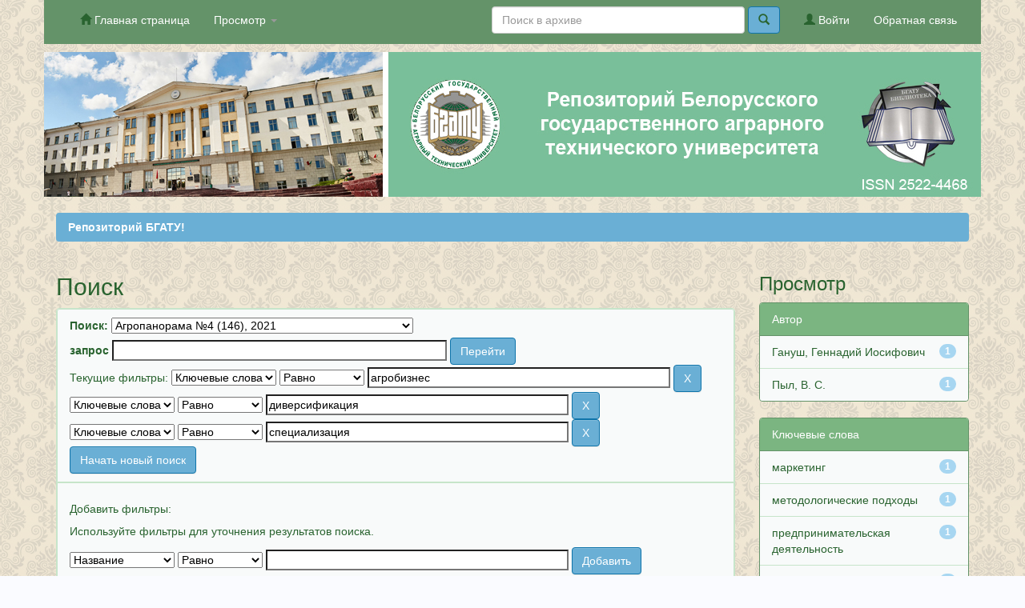

--- FILE ---
content_type: text/html;charset=UTF-8
request_url: https://rep.bsatu.by/handle/doc/12373/simple-search?query=&sort_by=score&order=desc&rpp=10&filter_field_1=subject&filter_type_1=equals&filter_value_1=%D0%B0%D0%B3%D1%80%D0%BE%D0%B1%D0%B8%D0%B7%D0%BD%D0%B5%D1%81&filter_field_2=subject&filter_type_2=equals&filter_value_2=%D0%B4%D0%B8%D0%B2%D0%B5%D1%80%D1%81%D0%B8%D1%84%D0%B8%D0%BA%D0%B0%D1%86%D0%B8%D1%8F&etal=0&filtername=subject&filterquery=%D1%81%D0%BF%D0%B5%D1%86%D0%B8%D0%B0%D0%BB%D0%B8%D0%B7%D0%B0%D1%86%D0%B8%D1%8F&filtertype=equals
body_size: 7030
content:


















<!DOCTYPE html>
<html>
    <head>
        <title>Репозиторий БГАТУ!: Поиск</title>
        <meta http-equiv="Content-Type" content="text/html; charset=UTF-8" />
        <meta name="Generator" content="DSpace 6.0" />
        <meta name="viewport" content="width=device-width, initial-scale=1.0">
        <link rel="shortcut icon" href="/favicon.ico" type="image/x-icon"/>
        <link rel="stylesheet" href="/static/css/jquery-ui-1.10.3.custom/redmond/jquery-ui-1.10.3.custom.css" type="text/css" />
        <link rel="stylesheet" href="/static/css/bootstrap/bootstrap.min.css" type="text/css" />
        <link rel="stylesheet" href="/static/css/bootstrap/bootstrap-theme.min.css" type="text/css" />
        <link rel="stylesheet" href="/static/css/bootstrap/dspace-theme.css" type="text/css" />
		<link rel="stylesheet" href="/paveldas/paveldas-styles.css" type="text/css" />

        <link rel="search" type="application/opensearchdescription+xml" href="/open-search/description.xml" title="DSpace"/>

        
        <script type='text/javascript' src="/static/js/jquery/jquery-1.10.2.min.js"></script>
        <script type='text/javascript' src='/static/js/jquery/jquery-ui-1.10.3.custom.min.js'></script>
        <script type='text/javascript' src='/static/js/bootstrap/bootstrap.min.js'></script>
        <script type='text/javascript' src='/static/js/holder.js'></script>
        <script type="text/javascript" src="/utils.js"></script>
        <script type="text/javascript" src="/static/js/choice-support.js"> </script>
        


    
    
        <script>
            (function(i,s,o,g,r,a,m){i['GoogleAnalyticsObject']=r;i[r]=i[r]||function(){
            (i[r].q=i[r].q||[]).push(arguments)},i[r].l=1*new Date();a=s.createElement(o),
            m=s.getElementsByTagName(o)[0];a.async=1;a.src=g;m.parentNode.insertBefore(a,m)
            })(window,document,'script','//www.google-analytics.com/analytics.js','ga');

            ga('create', 'UA-100201235-1', 'auto');
            ga('send', 'pageview');
        </script>
    


    
        <script type="text/javascript">
	var jQ = jQuery.noConflict();
	jQ(document).ready(function() {
		jQ( "#spellCheckQuery").click(function(){
			jQ("#query").val(jQ(this).attr('data-spell'));
			jQ("#main-query-submit").click();
		});
		jQ( "#filterquery" )
			.autocomplete({
				source: function( request, response ) {
					jQ.ajax({
						url: "/json/discovery/autocomplete?query=&filter_field_1=subject&filter_type_1=equals&filter_value_1=%D0%B0%D0%B3%D1%80%D0%BE%D0%B1%D0%B8%D0%B7%D0%BD%D0%B5%D1%81&filter_field_2=subject&filter_type_2=equals&filter_value_2=%D0%B4%D0%B8%D0%B2%D0%B5%D1%80%D1%81%D0%B8%D1%84%D0%B8%D0%BA%D0%B0%D1%86%D0%B8%D1%8F&filter_field_3=subject&filter_type_3=equals&filter_value_3=%D1%81%D0%BF%D0%B5%D1%86%D0%B8%D0%B0%D0%BB%D0%B8%D0%B7%D0%B0%D1%86%D0%B8%D1%8F",
						dataType: "json",
						cache: false,
						data: {
							auto_idx: jQ("#filtername").val(),
							auto_query: request.term,
							auto_sort: 'count',
							auto_type: jQ("#filtertype").val(),
							location: 'doc/12373'	
						},
						success: function( data ) {
							response( jQ.map( data.autocomplete, function( item ) {
								var tmp_val = item.authorityKey;
								if (tmp_val == null || tmp_val == '')
								{
									tmp_val = item.displayedValue;
								}
								return {
									label: item.displayedValue + " (" + item.count + ")",
									value: tmp_val
								};
							}))			
						}
					})
				}
			});
	});
	function validateFilters() {
		return document.getElementById("filterquery").value.length > 0;
	}
</script>
    
    

<!-- HTML5 shim and Respond.js IE8 support of HTML5 elements and media queries -->
<!--[if lt IE 9]>
  <script src="/static/js/html5shiv.js"></script>
  <script src="/static/js/respond.min.js"></script>
<![endif]-->
    </head>

    
    
    <body class="undernavigation">
<a class="sr-only" href="#content">Skip navigation</a>
<header class="navbar navbar-inverse navbar-fixed-top">    
    
            <div class="container">
                

























       <div class="navbar-header">
         <button type="button" class="navbar-toggle" data-toggle="collapse" data-target=".navbar-collapse">
           <span class="icon-bar"></span>
           <span class="icon-bar"></span>
           <span class="icon-bar"></span>
         </button>
       </div>
       <nav class="collapse navbar-collapse bs-navbar-collapse" role="navigation">
         <ul class="nav navbar-nav">
           <li class=""><a href="/"><span class="glyphicon glyphicon-home"></span> Главная страница</a></li>
                
           <li class="dropdown">
             <a href="#" class="dropdown-toggle" data-toggle="dropdown">Просмотр <b class="caret"></b></a>
             <ul class="dropdown-menu">

				
				
				
				      			<li><a href="/browse?type=dateissued">Даты публикации</a></li>
					
				      			<li><a href="/browse?type=author">Авторы</a></li>
					
				      			<li><a href="/browse?type=title">Заглавия</a></li>
					
				      			<li><a href="/browse?type=subject">Ключевые слова</a></li>
					
				    
				

            </ul>
          </li>
<!-- sprevka bila  (PavelDAS) =A=N=T=O=N=I=N=A= -->
       </ul>

 
 
       <div class="nav navbar-nav navbar-right">
	   
	   	 <ul class="nav navbar-nav navbar-right">
           <li><a href="/feedback">Обратная связь</a></li>
        </ul>	
	
		<ul class="nav navbar-nav navbar-right">
         <li class="dropdown">
         
             <a href="/password-login"><span class="glyphicon glyphicon-user"></span> Войти</a>
	             
             <ul class="dropdown-menu">
               <li><a href="/mydspace">Мой архив ресурсов</a></li>
               <li><a href="/subscribe">Обновления на e-mail</a></li>

		
             </ul>
           </li>
          </ul>
    
	
	<form method="get" action="/simple-search" class="navbar-form navbar-right">
	    <div class="form-group">
          <input type="text" class="form-control" placeholder="Поиск&nbsp;в&nbsp;архиве" name="query" id="tequery" size="35"/>
        </div>
        <button type="submit" class="btn btn-primary"><span class="glyphicon glyphicon-search"></span></button>

	</form>
	</div>
    </nav>

            </div>

</header>

<main id="content" role="main">
<div class="wrapper">
<div class="container banner2"><center><img src="/paveldas/bgatu_header7.jpg" width="100%" usemap="#image-maps-das" />



<map name="image-maps-das" >
<area  alt="ISSN 2522-4468" title="ISSN 2522-4468" href="http://road.issn.org/issn/2522-4468" shape="rect" coords="1018,155,1161,176" style="outline:none;" target="_blank" /></map>

</center></div>

<br/>

                
				  

<div class="container">
    



  

<ol class="breadcrumb btn-success">


  <li><a href="/">Репозиторий БГАТУ!</a></li>

</ol>

</div>                



        
<div class="container">

    <div class="row">
    <div class="col-md-9">
	







































    

<h2>Поиск</h2>

<div class="discovery-search-form panel panel-default">
    
	<div class="discovery-query panel-heading">
    <form action="simple-search" method="get">
        <label for="tlocation">
         	Поиск:
        </label>
        <select name="location" id="tlocation">

            <option value="/">Весь архив электронных ресурсов</option>

            <option value="doc/3" >
                03-Периодические издания и литературные сборники
            </option>

            <option value="doc/118" >
                Журнал «Агропанорама»
            </option>

            <option value="doc/12368" >
                Агропанорама 2021
            </option>

            <option value="doc/12373" selected="selected">
                Агропанорама №4 (146), 2021
            </option>

        </select><br/>
        <label for="query">запрос</label>
        <input type="text" size="50" id="query" name="query" value=""/>
        <input type="submit" id="main-query-submit" class="btn btn-primary" value="Перейти" />
                  
        <input type="hidden" value="10" name="rpp" />
        <input type="hidden" value="score" name="sort_by" />
        <input type="hidden" value="desc" name="order" />
                                
		<div class="discovery-search-appliedFilters">
		<span>Текущие фильтры:</span>
		
			    <select id="filter_field_1" name="filter_field_1">
				<option value="title">Название</option><option value="author">Автор</option><option value="subject" selected="selected">Ключевые слова</option><option value="dateIssued">по дате выпуска</option>
				</select>
				<select id="filter_type_1" name="filter_type_1">
				<option value="equals" selected="selected">Равно</option><option value="contains">Содержит</option><option value="authority">ID</option><option value="notequals">Не равно</option><option value="notcontains">Не содержит</option><option value="notauthority">Не ID</option>
				</select>
				<input type="text" id="filter_value_1" name="filter_value_1" value="агробизнес" size="45"/>
				<input class="btn btn-default" type="submit" id="submit_filter_remove_1" name="submit_filter_remove_1" value="X" />
				<br/>
				
			    <select id="filter_field_2" name="filter_field_2">
				<option value="title">Название</option><option value="author">Автор</option><option value="subject" selected="selected">Ключевые слова</option><option value="dateIssued">по дате выпуска</option>
				</select>
				<select id="filter_type_2" name="filter_type_2">
				<option value="equals" selected="selected">Равно</option><option value="contains">Содержит</option><option value="authority">ID</option><option value="notequals">Не равно</option><option value="notcontains">Не содержит</option><option value="notauthority">Не ID</option>
				</select>
				<input type="text" id="filter_value_2" name="filter_value_2" value="диверсификация" size="45"/>
				<input class="btn btn-default" type="submit" id="submit_filter_remove_2" name="submit_filter_remove_2" value="X" />
				<br/>
				
			    <select id="filter_field_3" name="filter_field_3">
				<option value="title">Название</option><option value="author">Автор</option><option value="subject" selected="selected">Ключевые слова</option><option value="dateIssued">по дате выпуска</option>
				</select>
				<select id="filter_type_3" name="filter_type_3">
				<option value="equals" selected="selected">Равно</option><option value="contains">Содержит</option><option value="authority">ID</option><option value="notequals">Не равно</option><option value="notcontains">Не содержит</option><option value="notauthority">Не ID</option>
				</select>
				<input type="text" id="filter_value_3" name="filter_value_3" value="специализация" size="45"/>
				<input class="btn btn-default" type="submit" id="submit_filter_remove_3" name="submit_filter_remove_3" value="X" />
				<br/>
				
		</div>

<a class="btn btn-default" href="/simple-search">Начать новый поиск</a>	
		</form>
		</div>

		<div class="discovery-search-filters panel-body">
		<h5>Добавить фильтры:</h5>
		<p class="discovery-search-filters-hint">Используйте фильтры для уточнения результатов поиска.</p>
		<form action="simple-search" method="get">
		<input type="hidden" value="doc&#x2F;12373" name="location" />
		<input type="hidden" value="" name="query" />
		
				    <input type="hidden" id="filter_field_1" name="filter_field_1" value="subject" />
					<input type="hidden" id="filter_type_1" name="filter_type_1" value="equals" />
					<input type="hidden" id="filter_value_1" name="filter_value_1" value="агробизнес" />
					
				    <input type="hidden" id="filter_field_2" name="filter_field_2" value="subject" />
					<input type="hidden" id="filter_type_2" name="filter_type_2" value="equals" />
					<input type="hidden" id="filter_value_2" name="filter_value_2" value="диверсификация" />
					
				    <input type="hidden" id="filter_field_3" name="filter_field_3" value="subject" />
					<input type="hidden" id="filter_type_3" name="filter_type_3" value="equals" />
					<input type="hidden" id="filter_value_3" name="filter_value_3" value="специализация" />
					
		<select id="filtername" name="filtername">
		<option value="title">Название</option><option value="author">Автор</option><option value="subject">Ключевые слова</option><option value="dateIssued">по дате выпуска</option>
		</select>
		<select id="filtertype" name="filtertype">
		<option value="equals">Равно</option><option value="contains">Содержит</option><option value="authority">ID</option><option value="notequals">Не равно</option><option value="notcontains">Не содержит</option><option value="notauthority">Не ID</option>
		</select>
		<input type="text" id="filterquery" name="filterquery" size="45" required="required" />
		<input type="hidden" value="10" name="rpp" />
		<input type="hidden" value="score" name="sort_by" />
		<input type="hidden" value="desc" name="order" />
		<input class="btn btn-default" type="submit" value="Добавить" onclick="return validateFilters()" />
		</form>
		</div>        

        
   <div class="discovery-pagination-controls panel-footer">
   <form action="simple-search" method="get">
   <input type="hidden" value="doc&#x2F;12373" name="location" />
   <input type="hidden" value="" name="query" />
	
				    <input type="hidden" id="filter_field_1" name="filter_field_1" value="subject" />
					<input type="hidden" id="filter_type_1" name="filter_type_1" value="equals" />
					<input type="hidden" id="filter_value_1" name="filter_value_1" value="агробизнес" />
					
				    <input type="hidden" id="filter_field_2" name="filter_field_2" value="subject" />
					<input type="hidden" id="filter_type_2" name="filter_type_2" value="equals" />
					<input type="hidden" id="filter_value_2" name="filter_value_2" value="диверсификация" />
					
				    <input type="hidden" id="filter_field_3" name="filter_field_3" value="subject" />
					<input type="hidden" id="filter_type_3" name="filter_type_3" value="equals" />
					<input type="hidden" id="filter_value_3" name="filter_value_3" value="специализация" />
						
           <label for="rpp">Вывести на страницу</label>
           <select name="rpp" id="rpp">

                   <option value="5" >5</option>

                   <option value="10" selected="selected">10</option>

                   <option value="15" >15</option>

                   <option value="20" >20</option>

                   <option value="25" >25</option>

                   <option value="30" >30</option>

                   <option value="35" >35</option>

                   <option value="40" >40</option>

                   <option value="45" >45</option>

                   <option value="50" >50</option>

                   <option value="55" >55</option>

                   <option value="60" >60</option>

                   <option value="65" >65</option>

                   <option value="70" >70</option>

                   <option value="75" >75</option>

                   <option value="80" >80</option>

                   <option value="85" >85</option>

                   <option value="90" >90</option>

                   <option value="95" >95</option>

                   <option value="100" >100</option>

           </select>
           &nbsp;|&nbsp;

               <label for="sort_by">Сортировка</label>
               <select name="sort_by" id="sort_by">
                   <option value="score">по ранжированию</option>
 <option value="dc.title_sort" >по названию</option> <option value="dc.date.issued_dt" >по дате выпуска</option>
               </select>

           <label for="order">Упорядочнить</label>
           <select name="order" id="order">
               <option value="ASC" >по возрастанию</option>
               <option value="DESC" selected="selected">по убыванию</option>
           </select>
           <label for="etal">Авторы</label>
           <select name="etal" id="etal">

               <option value="0" selected="selected">Все</option>
<option value="1" >1</option>
                       <option value="5" >5</option>

                       <option value="10" >10</option>

                       <option value="15" >15</option>

                       <option value="20" >20</option>

                       <option value="25" >25</option>

                       <option value="30" >30</option>

                       <option value="35" >35</option>

                       <option value="40" >40</option>

                       <option value="45" >45</option>

                       <option value="50" >50</option>

           </select>
           <input class="btn btn-default" type="submit" name="submit_search" value="Обновить" />


</form>
   </div>
</div>   

<hr/>
<div class="discovery-result-pagination row container">

    
	<div class="alert alert-info">Результаты 1-1 из 1.</div>
    <ul class="pagination pull-right">
	<li class="disabled"><span>назад</span></li>
	
	<li class="active"><span>1</span></li>

	<li class="disabled"><span>дальше</span></li>
	</ul>
<!-- give a content to the div -->
</div>
<div class="discovery-result-results">





    <div class="panel panel-info">
    <div class="panel-heading">Найденные ресурсы:</div>
    <table align="center" class="table" summary="This table browses all dspace content">
<colgroup><col width="130" /><col width="60%" /><col width="40%" /></colgroup>
<tr>
<th id="t1" class="oddRowEvenCol">Дата выпуска</th><th id="t2" class="oddRowOddCol">Название</th><th id="t3" class="oddRowEvenCol">Автор(ы)</th></tr><tr><td headers="t1" ><em>2021</em></td><td headers="t2" ><a href="/handle/doc/13746">Методологические&#x20;подходы&#x20;к&#x20;выбору&#x20;направлений&#x20;специализации&#x20;предпринимательской&#x20;деятельности&#x20;в&#x20;отрасли&#x20;пчеловодства</a></td><td headers="t3" ><em><a href="/browse?type=author&amp;value=%D0%93%D0%B0%D0%BD%D1%83%D1%88%2C+%D0%93%D0%B5%D0%BD%D0%BD%D0%B0%D0%B4%D0%B8%D0%B9+%D0%98%D0%BE%D1%81%D0%B8%D1%84%D0%BE%D0%B2%D0%B8%D1%87">Гануш,&#x20;Геннадий&#x20;Иосифович</a>; <a href="/browse?type=author&amp;value=%D0%9F%D1%8B%D0%BB%2C+%D0%92.+%D0%A1.">Пыл,&#x20;В.&#x20;С.</a></em></td></tr>
</table>

    </div>

</div>
















            

	</div>
	<div class="col-md-3">
                    


<h3 class="facets">Просмотр</h3>
<div id="facets" class="facetsBox">

<div id="facet_author" class="panel panel-success">
	    <div class="panel-heading">Автор</div>
	    <ul class="list-group"><li class="list-group-item"><span class="badge">1</span> <a href="/handle/doc/12373/simple-search?query=&amp;sort_by=score&amp;order=desc&amp;rpp=10&amp;filter_field_1=subject&amp;filter_type_1=equals&amp;filter_value_1=%D0%B0%D0%B3%D1%80%D0%BE%D0%B1%D0%B8%D0%B7%D0%BD%D0%B5%D1%81&amp;filter_field_2=subject&amp;filter_type_2=equals&amp;filter_value_2=%D0%B4%D0%B8%D0%B2%D0%B5%D1%80%D1%81%D0%B8%D1%84%D0%B8%D0%BA%D0%B0%D1%86%D0%B8%D1%8F&amp;filter_field_3=subject&amp;filter_type_3=equals&amp;filter_value_3=%D1%81%D0%BF%D0%B5%D1%86%D0%B8%D0%B0%D0%BB%D0%B8%D0%B7%D0%B0%D1%86%D0%B8%D1%8F&amp;etal=0&amp;filtername=author&amp;filterquery=%D0%93%D0%B0%D0%BD%D1%83%D1%88%2C+%D0%93%D0%B5%D0%BD%D0%BD%D0%B0%D0%B4%D0%B8%D0%B9+%D0%98%D0%BE%D1%81%D0%B8%D1%84%D0%BE%D0%B2%D0%B8%D1%87&amp;filtertype=equals"
                title="Фильтр по Гануш, Геннадий Иосифович">
                Гануш, Геннадий Иосифович</a></li><li class="list-group-item"><span class="badge">1</span> <a href="/handle/doc/12373/simple-search?query=&amp;sort_by=score&amp;order=desc&amp;rpp=10&amp;filter_field_1=subject&amp;filter_type_1=equals&amp;filter_value_1=%D0%B0%D0%B3%D1%80%D0%BE%D0%B1%D0%B8%D0%B7%D0%BD%D0%B5%D1%81&amp;filter_field_2=subject&amp;filter_type_2=equals&amp;filter_value_2=%D0%B4%D0%B8%D0%B2%D0%B5%D1%80%D1%81%D0%B8%D1%84%D0%B8%D0%BA%D0%B0%D1%86%D0%B8%D1%8F&amp;filter_field_3=subject&amp;filter_type_3=equals&amp;filter_value_3=%D1%81%D0%BF%D0%B5%D1%86%D0%B8%D0%B0%D0%BB%D0%B8%D0%B7%D0%B0%D1%86%D0%B8%D1%8F&amp;etal=0&amp;filtername=author&amp;filterquery=%D0%9F%D1%8B%D0%BB%2C+%D0%92.+%D0%A1.&amp;filtertype=equals"
                title="Фильтр по Пыл, В. С.">
                Пыл, В. С.</a></li></ul></div><div id="facet_subject" class="panel panel-success">
	    <div class="panel-heading">Ключевые слова</div>
	    <ul class="list-group"><li class="list-group-item"><span class="badge">1</span> <a href="/handle/doc/12373/simple-search?query=&amp;sort_by=score&amp;order=desc&amp;rpp=10&amp;filter_field_1=subject&amp;filter_type_1=equals&amp;filter_value_1=%D0%B0%D0%B3%D1%80%D0%BE%D0%B1%D0%B8%D0%B7%D0%BD%D0%B5%D1%81&amp;filter_field_2=subject&amp;filter_type_2=equals&amp;filter_value_2=%D0%B4%D0%B8%D0%B2%D0%B5%D1%80%D1%81%D0%B8%D1%84%D0%B8%D0%BA%D0%B0%D1%86%D0%B8%D1%8F&amp;filter_field_3=subject&amp;filter_type_3=equals&amp;filter_value_3=%D1%81%D0%BF%D0%B5%D1%86%D0%B8%D0%B0%D0%BB%D0%B8%D0%B7%D0%B0%D1%86%D0%B8%D1%8F&amp;etal=0&amp;filtername=subject&amp;filterquery=%D0%BC%D0%B0%D1%80%D0%BA%D0%B5%D1%82%D0%B8%D0%BD%D0%B3&amp;filtertype=equals"
                title="Фильтр по маркетинг">
                маркетинг</a></li><li class="list-group-item"><span class="badge">1</span> <a href="/handle/doc/12373/simple-search?query=&amp;sort_by=score&amp;order=desc&amp;rpp=10&amp;filter_field_1=subject&amp;filter_type_1=equals&amp;filter_value_1=%D0%B0%D0%B3%D1%80%D0%BE%D0%B1%D0%B8%D0%B7%D0%BD%D0%B5%D1%81&amp;filter_field_2=subject&amp;filter_type_2=equals&amp;filter_value_2=%D0%B4%D0%B8%D0%B2%D0%B5%D1%80%D1%81%D0%B8%D1%84%D0%B8%D0%BA%D0%B0%D1%86%D0%B8%D1%8F&amp;filter_field_3=subject&amp;filter_type_3=equals&amp;filter_value_3=%D1%81%D0%BF%D0%B5%D1%86%D0%B8%D0%B0%D0%BB%D0%B8%D0%B7%D0%B0%D1%86%D0%B8%D1%8F&amp;etal=0&amp;filtername=subject&amp;filterquery=%D0%BC%D0%B5%D1%82%D0%BE%D0%B4%D0%BE%D0%BB%D0%BE%D0%B3%D0%B8%D1%87%D0%B5%D1%81%D0%BA%D0%B8%D0%B5+%D0%BF%D0%BE%D0%B4%D1%85%D0%BE%D0%B4%D1%8B&amp;filtertype=equals"
                title="Фильтр по методологические подходы">
                методологические подходы</a></li><li class="list-group-item"><span class="badge">1</span> <a href="/handle/doc/12373/simple-search?query=&amp;sort_by=score&amp;order=desc&amp;rpp=10&amp;filter_field_1=subject&amp;filter_type_1=equals&amp;filter_value_1=%D0%B0%D0%B3%D1%80%D0%BE%D0%B1%D0%B8%D0%B7%D0%BD%D0%B5%D1%81&amp;filter_field_2=subject&amp;filter_type_2=equals&amp;filter_value_2=%D0%B4%D0%B8%D0%B2%D0%B5%D1%80%D1%81%D0%B8%D1%84%D0%B8%D0%BA%D0%B0%D1%86%D0%B8%D1%8F&amp;filter_field_3=subject&amp;filter_type_3=equals&amp;filter_value_3=%D1%81%D0%BF%D0%B5%D1%86%D0%B8%D0%B0%D0%BB%D0%B8%D0%B7%D0%B0%D1%86%D0%B8%D1%8F&amp;etal=0&amp;filtername=subject&amp;filterquery=%D0%BF%D1%80%D0%B5%D0%B4%D0%BF%D1%80%D0%B8%D0%BD%D0%B8%D0%BC%D0%B0%D1%82%D0%B5%D0%BB%D1%8C%D1%81%D0%BA%D0%B0%D1%8F+%D0%B4%D0%B5%D1%8F%D1%82%D0%B5%D0%BB%D1%8C%D0%BD%D0%BE%D1%81%D1%82%D1%8C&amp;filtertype=equals"
                title="Фильтр по предпринимательская деятельность">
                предпринимательская деятельность</a></li><li class="list-group-item"><span class="badge">1</span> <a href="/handle/doc/12373/simple-search?query=&amp;sort_by=score&amp;order=desc&amp;rpp=10&amp;filter_field_1=subject&amp;filter_type_1=equals&amp;filter_value_1=%D0%B0%D0%B3%D1%80%D0%BE%D0%B1%D0%B8%D0%B7%D0%BD%D0%B5%D1%81&amp;filter_field_2=subject&amp;filter_type_2=equals&amp;filter_value_2=%D0%B4%D0%B8%D0%B2%D0%B5%D1%80%D1%81%D0%B8%D1%84%D0%B8%D0%BA%D0%B0%D1%86%D0%B8%D1%8F&amp;filter_field_3=subject&amp;filter_type_3=equals&amp;filter_value_3=%D1%81%D0%BF%D0%B5%D1%86%D0%B8%D0%B0%D0%BB%D0%B8%D0%B7%D0%B0%D1%86%D0%B8%D1%8F&amp;etal=0&amp;filtername=subject&amp;filterquery=%D0%BF%D1%80%D0%B5%D0%B4%D0%BF%D1%80%D0%B8%D0%BD%D0%B8%D0%BC%D0%B0%D1%82%D0%B5%D0%BB%D1%8C%D1%81%D1%82%D0%B2%D0%BE&amp;filtertype=equals"
                title="Фильтр по предпринимательство">
                предпринимательство</a></li><li class="list-group-item"><span class="badge">1</span> <a href="/handle/doc/12373/simple-search?query=&amp;sort_by=score&amp;order=desc&amp;rpp=10&amp;filter_field_1=subject&amp;filter_type_1=equals&amp;filter_value_1=%D0%B0%D0%B3%D1%80%D0%BE%D0%B1%D0%B8%D0%B7%D0%BD%D0%B5%D1%81&amp;filter_field_2=subject&amp;filter_type_2=equals&amp;filter_value_2=%D0%B4%D0%B8%D0%B2%D0%B5%D1%80%D1%81%D0%B8%D1%84%D0%B8%D0%BA%D0%B0%D1%86%D0%B8%D1%8F&amp;filter_field_3=subject&amp;filter_type_3=equals&amp;filter_value_3=%D1%81%D0%BF%D0%B5%D1%86%D0%B8%D0%B0%D0%BB%D0%B8%D0%B7%D0%B0%D1%86%D0%B8%D1%8F&amp;etal=0&amp;filtername=subject&amp;filterquery=%D0%BF%D1%87%D0%B5%D0%BB%D0%BE%D0%B2%D0%BE%D0%B4%D1%81%D1%82%D0%B2%D0%BE&amp;filtertype=equals"
                title="Фильтр по пчеловодство">
                пчеловодство</a></li><li class="list-group-item"><span class="badge">1</span> <a href="/handle/doc/12373/simple-search?query=&amp;sort_by=score&amp;order=desc&amp;rpp=10&amp;filter_field_1=subject&amp;filter_type_1=equals&amp;filter_value_1=%D0%B0%D0%B3%D1%80%D0%BE%D0%B1%D0%B8%D0%B7%D0%BD%D0%B5%D1%81&amp;filter_field_2=subject&amp;filter_type_2=equals&amp;filter_value_2=%D0%B4%D0%B8%D0%B2%D0%B5%D1%80%D1%81%D0%B8%D1%84%D0%B8%D0%BA%D0%B0%D1%86%D0%B8%D1%8F&amp;filter_field_3=subject&amp;filter_type_3=equals&amp;filter_value_3=%D1%81%D0%BF%D0%B5%D1%86%D0%B8%D0%B0%D0%BB%D0%B8%D0%B7%D0%B0%D1%86%D0%B8%D1%8F&amp;etal=0&amp;filtername=subject&amp;filterquery=%D1%80%D1%8B%D0%BD%D0%BE%D0%BA&amp;filtertype=equals"
                title="Фильтр по рынок">
                рынок</a></li><li class="list-group-item"><span class="badge">1</span> <a href="/handle/doc/12373/simple-search?query=&amp;sort_by=score&amp;order=desc&amp;rpp=10&amp;filter_field_1=subject&amp;filter_type_1=equals&amp;filter_value_1=%D0%B0%D0%B3%D1%80%D0%BE%D0%B1%D0%B8%D0%B7%D0%BD%D0%B5%D1%81&amp;filter_field_2=subject&amp;filter_type_2=equals&amp;filter_value_2=%D0%B4%D0%B8%D0%B2%D0%B5%D1%80%D1%81%D0%B8%D1%84%D0%B8%D0%BA%D0%B0%D1%86%D0%B8%D1%8F&amp;filter_field_3=subject&amp;filter_type_3=equals&amp;filter_value_3=%D1%81%D0%BF%D0%B5%D1%86%D0%B8%D0%B0%D0%BB%D0%B8%D0%B7%D0%B0%D1%86%D0%B8%D1%8F&amp;etal=0&amp;filtername=subject&amp;filterquery=%D1%83%D0%BF%D1%80%D0%B0%D0%B2%D0%BB%D0%B5%D0%BD%D1%87%D0%B5%D1%81%D0%BA%D0%B8%D0%B5+%D1%80%D0%B5%D1%88%D0%B5%D0%BD%D0%B8%D1%8F&amp;filtertype=equals"
                title="Фильтр по управленческие решения">
                управленческие решения</a></li></ul></div><div id="facet_dateIssued" class="panel panel-success">
	    <div class="panel-heading">Дата выпуска</div>
	    <ul class="list-group"><li class="list-group-item"><span class="badge">1</span> <a href="/handle/doc/12373/simple-search?query=&amp;sort_by=score&amp;order=desc&amp;rpp=10&amp;filter_field_1=subject&amp;filter_type_1=equals&amp;filter_value_1=%D0%B0%D0%B3%D1%80%D0%BE%D0%B1%D0%B8%D0%B7%D0%BD%D0%B5%D1%81&amp;filter_field_2=subject&amp;filter_type_2=equals&amp;filter_value_2=%D0%B4%D0%B8%D0%B2%D0%B5%D1%80%D1%81%D0%B8%D1%84%D0%B8%D0%BA%D0%B0%D1%86%D0%B8%D1%8F&amp;filter_field_3=subject&amp;filter_type_3=equals&amp;filter_value_3=%D1%81%D0%BF%D0%B5%D1%86%D0%B8%D0%B0%D0%BB%D0%B8%D0%B7%D0%B0%D1%86%D0%B8%D1%8F&amp;etal=0&amp;filtername=dateIssued&amp;filterquery=2021&amp;filtertype=equals"
                title="Фильтр по 2021">
                2021</a></li></ul></div>

</div>


    </div>
    </div>       

</div>
</main>
            
             <footer class="navbar navbar-inverse navbar-bottom">
             <div id="designedby" class="container text-muted">

			 <a href="http://bsatu.by" target="_blank"><img src="/image/logo_bsatu.gif" alt="Logo BSATU" title="БГАТУ" /></a>&nbsp;&nbsp;&nbsp;
			 <a href="http://bsatu.by/ru/biblioteka" target="_blank"><img src="/image/logo_bibl_mini.png" alt="Logo bibl BSATU" title="Библиотека БГАТУ" /></a>&nbsp;
			<a href="http://library.bsatu.by" target="_blank"><img src="/image/logo_marc.png" alt="Logo bibl katalog" title="Электронный каталог" /></a>&nbsp;&nbsp;
			<a href="http://elib.bsatu.by" target="_blank"><img src="/image/lobo_el_bibl.png" alt="Logo bibl elibrary" title="Электронная библиотека" /></a>&nbsp;&nbsp;&nbsp;
			<a href="http://www.moodle.bsatu.by" target="_blank"> <img src="/image/logo_moodle_.png" alt="Logo Moodle" title="Moodle" /></a>&nbsp;&nbsp;&nbsp;
			<a href="https://vk.com/bibl.bgatu" target="_blank"> <img src="/image/logotip_VK.png" alt="Logo VK" title="Библиотека БГАТУ в VK" /></a>&nbsp;&nbsp;
			<a href="https://scholar.google.com/scholar?hl=ru&as_sdt=0%2C5&q=site%3Arep.bsatu.by&btnG=" target="_blank"> <img src="/image/scholar_logo_24dp.png" alt="Logo GS" title="" /></a>
				

			
									<div class="pull-right">   

									
									
                                <p class="text-muted">BSATU<br />Адаптация -- <a href="https://vk.com/paveldaz" target="_blank">PavelDAS</a>, 2017
                                
								
								
                                </div>
		<div class="pull-right" style="padding-right: 10px; padding-top: 5px;">  
<!-- HotLog -->
 <span id="hotlog_counter"></span>
 <span id="hotlog_dyn"></span>
 <script type="text/javascript">
 var hotlog_counter_extra = "title=" + escape(document.title);
 var hot_s = document.createElement('script');
hot_s.type = 'text/javascript'; hot_s.async = true;
 hot_s.src = 'http://js.hotlog.ru/dcounter/2557563.js';
 hot_d = document.getElementById('hotlog_dyn');
 hot_d.appendChild(hot_s);
 </script>
 <noscript>
 <a href="http://click.hotlog.ru/?2557563" target="_blank"><img
 src="http://hit20.hotlog.ru/cgi-bin/hotlog/count?s=2557563&amp;im=609" border="0"
 alt="HotLog"></a>
 </noscript>
 <!-- /HotLog -->
 
 
<!-- Yandex.Metrika informer -->
<a href="https://metrika.yandex.ru/stat/?id=47938928&amp;from=informer"
target="_blank" rel="nofollow"><img src="https://informer.yandex.ru/informer/47938928/3_0_FFFFFFFF_FFFFFFFF_0_pageviews"
style="width:88px; height:31px; border:0;" alt="Яндекс.Метрика" title="Яндекс.Метрика: данные за сегодня (просмотры, визиты и уникальные посетители)" class="ym-advanced-informer" data-cid="47938928" data-lang="ru" /></a>
<!-- /Yandex.Metrika informer -->

<!-- Yandex.Metrika counter -->
<script type="text/javascript" >
    (function (d, w, c) {
        (w[c] = w[c] || []).push(function() {
            try {
                w.yaCounter47938928 = new Ya.Metrika({
                    id:47938928,
                    clickmap:true,
                    trackLinks:true,
                    accurateTrackBounce:true
                });
            } catch(e) { }
        });

        var n = d.getElementsByTagName("script")[0],
            s = d.createElement("script"),
            f = function () { n.parentNode.insertBefore(s, n); };
        s.type = "text/javascript";
        s.async = true;
        s.src = "https://mc.yandex.ru/metrika/watch.js";

        if (w.opera == "[object Opera]") {
            d.addEventListener("DOMContentLoaded", f, false);
        } else { f(); }
    })(document, window, "yandex_metrika_callbacks");
</script>
<noscript><div><img src="https://mc.yandex.ru/watch/47938928" style="position:absolute; left:-9999px;" alt="" /></div></noscript>
<!-- /Yandex.Metrika counter -->
 
 
</div>  						
								
								
								
			</div>
    </footer>
    </body>
</html>
